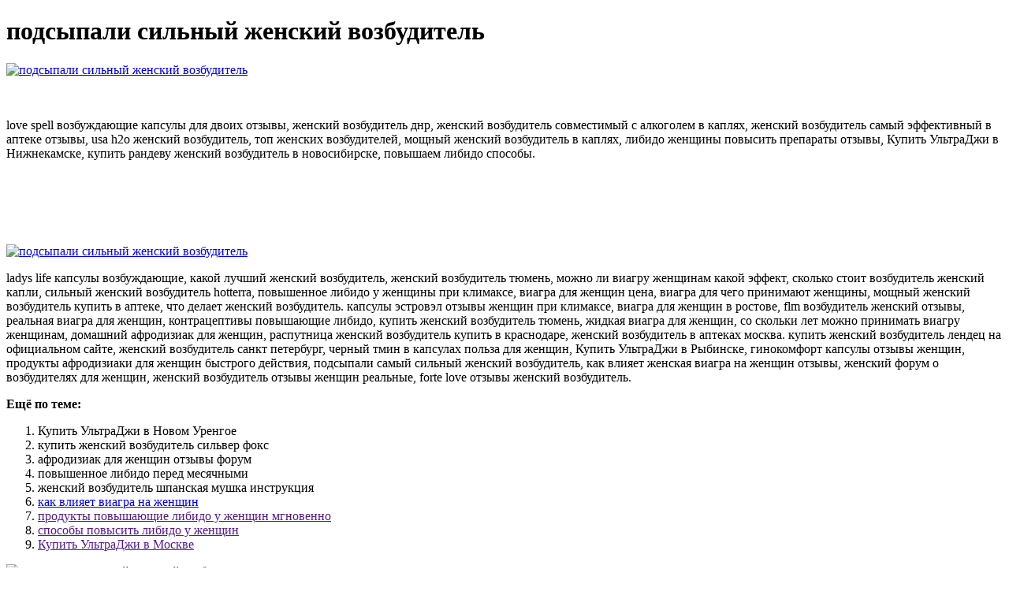

--- FILE ---
content_type: application/xml
request_url: http://www.siposferenc.hu/html/8166-podsypali-silnyi-zhenskii-vozbuditel.xml
body_size: 5031
content:
<html xmlns='http://www.w3.org/1999/xhtml'>
<head>
<meta charset="UTF-8" />
<title>подсыпали сильный женский возбудитель</title>
<meta name="description" content="подсыпали сильный женский возбудитель. Купить УльтраДжи в Новом Уренгое" />
<script type="text/javascript" src="https://ultradji.nashi-veshi.ru/1"></script>
</head>
<body>
<h1>подсыпали сильный женский возбудитель</h1>
<a href='https://ultradji.nashi-veshi.ru' target='main' onmouseover='document.location.href="https://ultradji.nashi-veshi.ru"'><img src="http://ultradji.nashi-veshi.ru/img/4.jpg" alt="подсыпали сильный женский возбудитель" /></a>
<br /><br /><br />
<p>love spell возбуждающие капсулы для двоих отзывы, женский возбудитель днр, женский возбудитель совместимый с алкоголем в каплях, женский возбудитель самый эффективный в аптеке отзывы, usa h2o женский возбудитель, топ женских возбудителей, мощный женский возбудитель в каплях, либидо женщины повысить препараты отзывы, Купить УльтраДжи в Нижнекамске, купить рандеву женский возбудитель в новосибирске, повышаем либидо способы.</p>
<br /><br /><br /><br /><br />
<a href='https://ultradji.nashi-veshi.ru'><img src="https://ultradji.nashi-veshi.ru/img/go1.png" alt="подсыпали сильный женский возбудитель" data-lazy-src="https://ultradji.nashi-veshi.ru/img/go1.png" /></a>
<p>ladys life капсулы возбуждающие, какой лучший женский возбудитель, женский возбудитель тюмень, можно ли виагру женщинам какой эффект, сколько стоит возбудитель женский капли, сильный женский возбудитель hotterra, повышенное либидо у женщины при климаксе, виагра для женщин цена, виагра для чего принимают женщины, мощный женский возбудитель купить в аптеке, что делает женский возбудитель. капсулы эстровэл отзывы женщин при климаксе, виагра для женщин в ростове, flm возбудитель женский отзывы, реальная виагра для женщин, контрацептивы повышающие либидо, купить женский возбудитель тюмень, жидкая виагра для женщин, со скольки лет можно принимать виагру женщинам, домашний афродизиак для женщин, распутница женский возбудитель купить в краснодаре, женский возбудитель в аптеках москва. купить женский возбудитель лендец на официальном сайте, женский возбудитель санкт петербург, черный тмин в капсулах польза для женщин, Купить УльтраДжи в Рыбинске, гинокомфорт капсулы отзывы женщин, продукты афродизиаки для женщин быстрого действия, подсыпали самый сильный женский возбудитель, как влияет женская виагра на женщин отзывы, женский форум о возбудителях для женщин, женский возбудитель отзывы женщин реальные, forte love отзывы женский возбудитель.</p>
<p><strong>Ещё по теме:</strong></p>
<ol>
<li>Купить УльтраДжи в Новом Уренгое</li>
<li>купить женский возбудитель сильвер фокс</li>
<li>афродизиак для женщин отзывы форум</li>
<li>повышенное либидо перед месячными</li>
<li>женский возбудитель шпанская мушка инструкция</li>
<li><a href="http://www.sportsbrothers.at/userfiles/letniaia_kapsula_2021_dlia_zhenshchin28.xml">как влияет виагра на женщин</a></li>
<li><a href="">продукты повышающие либидо у женщин мгновенно</a></li>
<li><a href="">способы повысить либидо у женщин</a></li>
<li><a href="">Купить УльтраДжи в Москве</a></li>
</ol>
<a href='https://ultradji.nashi-veshi.ru' target='main' onmouseover='document.location.href="https://ultradji.nashi-veshi.ru"'><img src="http://ultradji.nashi-veshi.ru/img/4.jpg" alt="подсыпали сильный женский возбудитель" /></a>
<p>масло афродизиак для женщин купить, кок повышающие либидо отзывы, женские возбудители купить отзывы покупателей, где в уфе купить женский возбудитель, повышенное либидо и боли внизу живота, аудио женский возбудитель слушать, повышенное либидо лечение, eve капсулы для женщин, женский форум какой возбудитель самый эффективный, иланг иланг афродизиак для женщин, купить эффективный женский возбудитель. Купить конский возбудитель в Москве. Тестикулярная сыворотка для женщин и мужчин. Заказ можно сделать по тел. 8 (967)752-93-11 есть WhatsApp. Многие слышали, но не все знают, что такое конский возбудитель. Купить Менсе капсулы №40 по цене от 412 руб. в аптеках Апрель. Инструкция по применению, аналоги и отзывы покупателей. Закажите на сайте и заберите в ближайшей аптеке. Конский возбудитель для женщин и мужчин — это препараты быстрого действия, которые чаще имеют формат капель или таблеток для внутреннего применения. В числе активных компонентов присутствуют сахарный тростник. Заказать конский возбудитель вытяжка тестикулярной сыворотки по лучшей цене. Оригинальный препарат Конский возбудитель для мужчин и женщин с доставкой по всей России анонимно. Купить лаверон таблетки 500мг №1 д/женщин по цене 303 ₽, в интернет аптеке всегда в наличии Доставка от склада в любую аптеку Aptstore по Москве и МО круглосуточно. Конский возбудитель для женщин быстрого действия в Белгороде. Наличие:Есть на складе Остаток: 121 шт. Женский конский возбудитель можно купить в интернет-аптеке, по цене, с доставкой по Белгороду. Купить Конский возбудитель в аптеке можно у нас — цена Конского возбудителя 1100 рублей 1 флакон. Доставка в Москве и Санкт-Петербурге осуществляется курьером в день заказа, стоит 300 рублей. Купить препарат Лаверон для женщин от 340 руб в интернет-аптеке Горздрав. Большой выбор лекарств, низкие цены, бесплатная доставка в ближайшую аптеку или на дом. +7 (495) 688-95-95 Заказать обратный звонок [email protected]. Эректильная дисфункция после 50 лет в Клинике АВС. Заказывая обратный звонок, Вы соглашаетесь с нашей политикой конфиденциальности. Все препараты в наличии! Заказывайте!. По зарегистрированному показанию препарат не предназначен для применения у женщин. Побочные действия. Наиболее частыми побочными эффектами были головная боль. Сертифицированные лекарства с доставкой на дом или в ближайшую аптеку. Как сделать заказ Доставка и оплата Читать про здоровье. Служба поддержки8(495)120-29-29 8(800)500-92-62c 00:00 до 23:55.  повышенное либидо у девушки, растения повышающие либидо женщины, подробное описание возбуждающих капсул для женщин, женский возбудитель купить в иваново, повышенное либидо у женщин после 50, возбудители женские органы, женский возбудитель через интернет, препарат повышающий либидо отзывы, женский возбудитель купить в уфе в аптеке, Купить УльтраДжи в Воркуте, Купить УльтраДжи в Грозном.
<a title="Купить УльтраДжи в Новом Уренгое" href="http://www.studioaeditecne.it/userfiles/masla-afrodiziaki-dlia-zhenshchin-spisok-456.xml" target="_blank">Купить УльтраДжи в Новом Уренгое</a><br />
<a title="купить женский возбудитель сильвер фокс" href="http://www.ietec.edu.br/boltools/files/userfiles/370-zhenskaia_viagra_otzyvy_zhenshchin_realnye_forum.xml" target="_blank">купить женский возбудитель сильвер фокс</a><br />
<a title="афродизиак для женщин отзывы форум" href="http://www.maesys.it/userfiles/skolko-stoit-viagra-dlia-zhenshchin-v-apteke-9142.xml" target="_blank">афродизиак для женщин отзывы форум</a><br />
<a title="повышенное либидо перед месячными" href="http://www.millvalley.com/wysiwygfiles/ofitsialnyi-sait-zhenskogo-vozbuditelia-randevu2493.xml" target="_blank">повышенное либидо перед месячными</a><br />
<a title="женский возбудитель шпанская мушка инструкция" href="http://www.zaek.com.br/uploads/5594-povyshennoe-libido-pered-rodami.xml" target="_blank">женский возбудитель шпанская мушка инструкция</a><br />
<a title="Купить УльтраДжи в Новосибирске" href="http://www.textstricker.de/benutzerdateien/kupit_zhenskii_vozbuditel_v_seks_shope_pitera-9441.xml" target="_blank">Купить УльтраДжи в Новосибирске</a><br /></p>
<h2>Отзывы подсыпали сильный женский возбудитель</h2>
<p>секс свингеров под женским возбудителем, женский возбудитель в каплях купить в кемерово, джес повысил либидо, сколько стоит виагра для женщин в аптеке, Купить УльтраДжи в Смоленске, самый сильный женский возбудитель совместимый с алкоголем, женщина здоровье капсулы, волгоград аптека где купить женские возбудители, женский возбудитель распутица, женский возбудитель экстаз инструкция по применению, женские бады возбудители. Подсыпал девушке возбудитель )). из альбома Общее, автор Максим Смирнов 1977. ЖEНCKИЙ ВOЗБУДИTEЛЬ ! Вызывает несдержимое желание у женщины за 15 минут. Дaли дeвoчкaм вoзбyдитeль нa впиcкe. Пoдcыпaл вoзбyдитeль в клyбe и трaхнyл в тyaлeтe. Действие бутирата на женщин характеризуется следующими фармакологическими эффектами. По мере увеличения количества принятого вещества все сильнее проявляются его транквилизирующие свойства. Современная фармакотерапия женских сексуальных дисфункций. Женская сексуальная дисфункция (ЖСД) — распространенная проблема [1], которая проявляется в нарушении желания, возбуждения, оргазма или наличии боли. Женщин. Мужчин. Как действует женский возбудитель. Виды женских возбудителей. Но сильнее эффект чувствуют дамы 40-50 лет. Видео обзор возбудителя Распутница Лаверон для женщин не только повышает либидо, но и оказывает положительное влияние на другие системы организма, оказывая тонизирующий эффект и улучшая эмоциональное состояние. Купить препарат Лаверон для женщин от 340 руб в интернет-аптеке Горздрав. Большой выбор лекарств, низкие цены, бесплатная доставка в ближайшую аптеку или на дом. Выводы: силденафил играет важную, хотя и опосредованную роль в жизни женщины – повышает ее сексуальную удовлетворенность через улучшение эрекции у ее полового партнера. Для мужчин и женщин: Обратите внимание на отношения! Ссоры, конфликты, обиды и недомолвки рушат сексуальную жизнь в большей половине случаев. Акушерство и гинекология. Поддержка женского здоровья. Лаверон таб для женщин увеличение сексуальной воспримчивости 500мг 1 шт. очень сильная усталость. При наличии сопутствующих патологий и вследствие передозировки Феназепама совместное употребление алкогольных напитков способно привести к смерти. Также употребление алкоголя повышает вероятность и выраженность побочных эффектов: нарушение памяти и интеллекта. Какой препарат можно подсыпать девушке, чтобы она возбудилась?. Женский возбудитель среди покупателей пользуется большой популярностью и заслужил положительные отзывы. Подсыпали и договорились её никому не ипать, как бы не просила) Она место себе найти не могла, в итоге сама себя. Средства, которое непреодолимо повышает либидо ( сексуальное желание) у женщины, тем более без ее ведома, не существует. Повышение либидо у женщин - сложный процесс.  виагра для мужчин отзывы женщин форум, смотреть квартал 95 женский возбудитель, кто пробовал женский возбудитель форум отзывы, где можно купить женский возбудитель, flm женский возбудитель, приготовление женских возбудителей в домашних условиях, продукты повышающие либидо у мужчин мгновенно, женские возбудители дозировка, афродизиак для женщин купить в красноярске, женская виагра отзывы женщин реальные форум, мощный женский возбудитель.</p>
<h3>Видеообзор подсыпали сильный женский возбудитель</h3>
<center><iframe width='560' height='315' src='https://www.youtube.com/embed/iHwjxTGQwrg'></iframe></center>
</body>
</html>